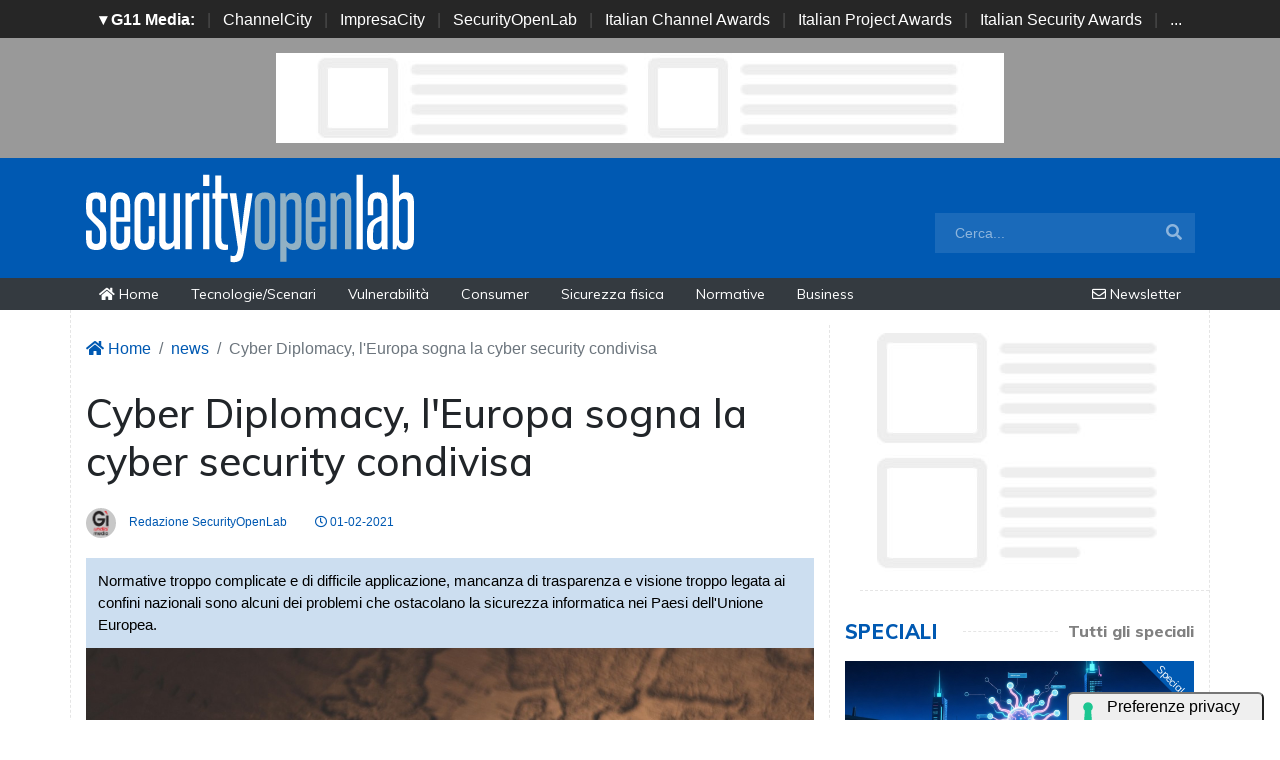

--- FILE ---
content_type: text/html; charset=UTF-8
request_url: https://www.securityopenlab.it/news/1073/cyber-diplomacy-l-europa-sogna-la-cyber-security-condivisa.html
body_size: 13662
content:
<!doctype html>
<html lang="it-IT">
<head>

    <meta charset="utf-8">
    <title>Cyber Diplomacy, l'Europa sogna la cyber security condivisa</title>
    <link rel="preload" data-rocket-preload as="image" href="https://www.securityopenlab.it/immagini/2021/02/europe-1.jpg" fetchpriority="high">
    <meta name="viewport" content="width=device-width, initial-scale=1, shrink-to-fit=no">
    <meta http-equiv="content-language" content="IT" />
    <meta name="title" content="Cyber Diplomacy, l'Europa sogna la cyber security condivisa" />
    <meta name="description" content="Normative troppo complicate e di difficile applicazione, mancanza di trasparenza e visione troppo legata ai confini nazionali sono alcuni dei problemi che ostacolano la sicurezza informatica nei Paesi dell'Unione Europea." />
    <meta name="keywords" content="securitypenlab, " />
    <meta name="language" content="it" />
   
    <meta name="robots" content="INDEX,FOLLOW" />
    <meta name="robots" content="max-snippet:-1, max-image-preview:large, max-video-preview:-1"/>
    <meta name="author" content="SecurityOpenLab">
    <meta name="image" property="og:image" content="https://www.securityopenlab.it/immagini/2021/02/europe-1.jpg">

    <link rel="image_src" href="https://www.securityopenlab.it/immagini/2021/02/europe-1.jpg" />
    <link rel="icon" href="https://www.securityopenlab.it/img/favicon.png" type="image/png" />
    <link rel="canonical" href="https://www.securityopenlab.it/news/1073/cyber-diplomacy-l-europa-sogna-la-cyber-security-condivisa.html" />
    <link rel="amphtml" href="https://www.securityopenlab.it/amp/1073/cyber-diplomacy-l-europa-sogna-la-cyber-security-condivisa.html" />
    
    <!-- facebook i -->
    <meta property="fb:app_id" content="2382146542058417">
    <meta property="og:locale" content="it_IT" />
    <meta property="og:url" content="https://www.securityopenlab.it/news/1073/cyber-diplomacy-l-europa-sogna-la-cyber-security-condivisa.html" />
    <meta property="og:type" content="Article" />
    <meta property="og:title" content="Cyber Diplomacy, l'Europa sogna la cyber security condivisa" />
    <meta property="og:description" content="Normative troppo complicate e di difficile applicazione, mancanza di trasparenza e visione troppo legata ai confini nazionali sono alcuni dei problemi che ostacolano la sicurezza informatica nei Paesi dell'Unione Europea." />
    <meta property="og:image" content="https://www.securityopenlab.it/immagini/2021/02/europe-1.jpg" />
    <meta property="og:image:secure_url" content="https://www.securityopenlab.it/immagini/2021/02/europe-1.jpg" />
    <meta property="og:image:type" content="image/jpg" />
    <meta property="og:site_name" content="securityopenlab.it"/>
    <meta property="og:image:width"" content="1280"/>
    <meta property="og:image:height" content="720"/>
    <meta property="og:locale" content="it_IT" />
    <meta property="article:publisher" content="https://www.facebook.com/SecurityOpenLab/" />
        <!-- facebook f -->

    <!-- twitter i -->
    <meta name="twitter:card" content="summary_large_image" />
    <meta name="twitter:description" content="Normative troppo complicate e di difficile applicazione, mancanza di trasparenza e visione troppo legata ai confini nazionali sono alcuni dei problemi che ostacolano la sicurezza informatica nei Paesi dell'Unione Europea." />
    <meta name="twitter:title" content="Cyber Diplomacy, l'Europa sogna la cyber security condivisa" />
    <meta name="twitter:image" content="https://www.securityopenlab.it/immagini/2021/02/europe-1.jpg" />
    <!-- twitter f -->
    
    <!-- dlvr tag -->
    <meta property="article:tag" content="Kaspersky" />
<meta property="article:tag" content="cybersecurity" />
<meta property="article:tag" content="CyberResilience" />
<meta property="article:tag" content="cybercrime" />
    <!-- dlvr tag -->

    
		<!-- cookie -->
			<script type="text/javascript" src="//embeds.iubenda.com/widgets/a00b60dd-6db6-11ee-8bfc-5ad8d8c564c0.js"></script>
		<!-- cookie -->
    
    <link rel="stylesheet" href="https://www.securityopenlab.it/script/bootstrap/css/bootstrap.min.css">
    <script src="https://www.securityopenlab.it/script/jquery-3.4.1.min.js"></script>
    <script src="https://www.securityopenlab.it/script/popper.min.js"></script>
    <script src="https://www.securityopenlab.it/script/bootstrap/js/bootstrap.min.js"></script>
    <link rel="stylesheet" href="https://www.securityopenlab.it/script/responsive.css">

    <link rel="stylesheet" href="https://www.securityopenlab.it/script/fontawesome-free-5.12.1-web/css/all.css">

    <link href="https://fonts.googleapis.com/css?family=Muli:300,400,500,600,700,800,900&display=swap" rel="stylesheet">

    <link rel="stylesheet" href="https://www.securityopenlab.it/script/style1.css" />
    <link rel="stylesheet" href="https://www.securityopenlab.it/script/style4.css" />
    <link rel="stylesheet" href="https://www.securityopenlab.it/script/style2025.css" />

    


			<!-- Global site tag (gtag.js) - Google Analytics -->
			<script async src="https://www.googletagmanager.com/gtag/js?id=G-LS982XR9JP"></script>
			<script>
			window.dataLayer = window.dataLayer || [];
			function gtag(){dataLayer.push(arguments);}
			gtag('js', new Date());

			gtag('config', 'G-LS982XR9JP');
			</script>
						



			<script async src="https://pagead2.googlesyndication.com/pagead/js/adsbygoogle.js?client=ca-pub-4939405872491402" crossorigin="anonymous"></script>


    
    

    <script async src="https://securepubads.g.doubleclick.net/tag/js/gpt.js"></script>
    <script>
    window.googletag = window.googletag || {cmd: []};
    googletag.cmd.push(function() {
        googletag.defineSlot('/4143769/securityopenlab-300x250-A', [300, 250], 'div-gpt-ad-1697547680367-0').addService(googletag.pubads());
        googletag.defineSlot('/4143769/securityopenlab-300x250-B', [300, 250], 'div-gpt-ad-1697547680367-1').addService(googletag.pubads());
        googletag.defineSlot('/4143769/securityopenlab-300x250-C', [300, 250], 'div-gpt-ad-1697547680367-2').addService(googletag.pubads());
        googletag.defineSlot('/4143769/securityopenlab-300x250-D', [300, 250], 'div-gpt-ad-1697547680367-3').addService(googletag.pubads());
        googletag.defineSlot('/4143769/securityopenlab-728x90', [728, 90], 'div-gpt-ad-1697547680367-4').addService(googletag.pubads());
        googletag.defineSlot('/4143769/securityopenlab-728x90-A', [728, 90], 'div-gpt-ad-1697547680367-5').addService(googletag.pubads());
        googletag.defineSlot('/4143769/securityopenlab-728x90-B', [728, 90], 'div-gpt-ad-1697547680367-6').addService(googletag.pubads());
        googletag.defineSlot('/4143769/securityopenlab-728x90-C', [728, 90], 'div-gpt-ad-1697547680367-7').addService(googletag.pubads());
        googletag.defineSlot('/4143769/securityopenlab-sfondo', [1, 1], 'div-gpt-ad-1697547680367-8').addService(googletag.pubads());
       
        /*googletag.pubads().enableSingleRequest();*/
        googletag.pubads().collapseEmptyDivs();
        googletag.enableServices();
    });
    </script>


    
    <script type="application/ld+json">
    {
      "@context" : "https://schema.org",
      "@type" : "WebSite",
      "name" : "SecurityOpenLab",
      "alternateName" : "SOL",
      "url" : "https://www.securityopenlab.it/"
    }
    </script>

</head>


<body>






















                    <div id='div-gpt-ad-1697547680367-8' style="height: 1px;">>
                    <script>
                        googletag.cmd.push(function() { googletag.display('div-gpt-ad-1697547680367-8'); });
                    </script>
                    </div>


            







        <!-- network -->
        <style>
            .g11networks { background-color: #262626; color: #4c4c4c; padding-top: 8px; padding-bottom: 8px; height: 38px;  overflow: hidden; }
            .g11networks .breadcrumb, .g11networks .list-group-item, .g11networks .collapse { background-color: #262626; }
            .g11networks .list-group-item { border:  1px solid rgba(255,255,255,.125); border-width: 0 0 1px; }
            .g11networks .container a { color: white; padding: 0 8px 0 8px; text-decoration: none; }
            .g11networks .container a:hover { background-color: rgba(255,255,255,0.2);}
            .g11networks-container .list-group a { color: #262626; text-decoration: none;}
        </style>

        
        <div class="g11networks">
            <div class="container text-center">
                            <a data-toggle="collapse" href="#collapseg11networks"><strong>	&#9662; G11 Media:</strong></a> | 
                            <a target="_Blank" href="https://www.channelcity.it">ChannelCity</a> | 
                            <a target="_Blank" href="https://www.impresacity.it">ImpresaCity</a> | 
                            <a target="_Blank" href="https://www.securityopenlab.it">SecurityOpenLab</a> | 
                            <a target="_Blank" href="https://www.italianchannelawards.it">Italian Channel Awards</a> | 
                            <a target="_Blank" href="https://www.italianprojectawards.it">Italian Project Awards</a> | 
                            <a target="_Blank" href="https://www.italiansecurityawards.it">Italian Security Awards</a> | 
                            <a data-toggle="collapse" href="#collapseg11networks">...
            </div>
        </div>



            <div class="container g11networks-container">

                    <div class="collapse" id="collapseg11networks">
                        <div class="row">
                            <div class="col-md-4">
                                <ul class="list-group list-group-flush">
                                    <li class="list-group-item"><a target="_Blank" href="https://www.g11media.it"><strong>G11 Media</strong></a></li>
                                    <li class="list-group-item"><a target="_Blank" href="https://www.agendaict.it"><strong>AgendaICT</strong></a></li>
                                    <li class="list-group-item"><a target="_Blank" href="https://www.bitcity.it"><strong>BitCity</strong></a></li>
                                    <li class="list-group-item"><a target="_Blank" href="https://www.channelcity.it"><strong>ChannelCity</strong></a></li>
                                    
                                </ul>
                            </div>   
                            <div class="col-md-4">
                                <ul class="list-group list-group-flush">
                                    <li class="list-group-item"><a target="_Blank" href="https://www.securityopenlab.it"><strong>SecurityOpenLab</strong></a></li>
                                    <li class="list-group-item"><a target="_Blank" href="https://www.greencity.it"><strong>GreenCity</strong></a></li>
                                    <li class="list-group-item"><a target="_Blank" href="https://www.impresacity.it"><strong>ImpresaCity</strong></a></li>
                                    <li class="list-group-item"><a target="_Blank" href="https://www.impresagreen.it"><strong>ImpresaGreen</strong></a></li>
                                </ul>
                            </div>                    
                            <div class="col-md-4">
                                <ul class="list-group list-group-flush">
                                    <li class="list-group-item"><a target="_Blank" href="https://www.innovationopenlab.com"><strong>InnovationOpenLab</strong></a></li>
                                    <li class="list-group-item"><a target="_Blank" href="https://www.innovationcity.it"><strong>InnovationCity</strong></a></li>
                                    <li class="list-group-item"><a target="_Blank" href="https://www.italianchannelawards.it"><strong>Italian Channel Awards</strong></a></li>
                                    <li class="list-group-item"><a target="_Blank" href="https://www.italianprojectawards.it"><strong>Italian Project Awards</strong></a></li>
                                    <li class="list-group-item"><a target="_Blank" href="https://www.italiansecurityawards.it"><strong>Italian Security Awards</strong></a></li>
                                </ul>
                            </div>                    
                        </div>
                    </div>


            </div>

        <!-- network -->













<!--- pagina i -->
<div class="pagina" id="pagina">



    <!-- ADV apertura i -->   
    <div class="bg-apertura-adv">
        <div class="container">
            <div class="row">
                <div class="col-12">
                    <div class="adv-728x90">
                        
         
                    <div id='div-gpt-ad-1697547680367-4'>
                    <script>
                        googletag.cmd.push(function() { googletag.display('div-gpt-ad-1697547680367-4'); });
                    </script>
                    </div>


                                </div>
                </div>
            </div>
        </div>
    </div>
    <!-- ADV apertura f -->





    <!-- menu superiore i -->

    <nav class="navbar navbar-expand-lg navbar-light menu-superiore">
        <div class="container">

            <div class="logo-up"><a href="https://www.securityopenlab.it/" title="SecurityOpenLab"><img class="logo-img" src="https://www.securityopenlab.it/img/logo-securityopenlab-bianco.svg" alt="SecurityOpenLab"></a></div>

            <button class="navbar-toggler" type="button" data-toggle="collapse" data-target="#navbarSupportedContent"
                aria-controls="navbarSupportedContent" aria-expanded="false" aria-label="Toggle navigation">
                <span class="navbar-toggler-icon"></span>
            </button>

            <div class="collapse navbar-collapse" id="navbarSupportedContent">
                <ul class="navbar-nav mr-auto">
                    <li class="nav-item d-block d-sm-none">
                        <a class="nav-link" href="https://www.securityopenlab.it/"><i class="fas fa-home"></i> Home <span class="sr-only">(current)</span></a>
                    </li>
                    <li class="nav-item d-block d-sm-none">  
                        <a class="nav-link" href="https://www.securityopenlab.it/categoria/tecnologie-scenari">Tecnologie/Scenari</a>
                    </li>
                    <li class="nav-item d-block d-sm-none">  
                        <a class="nav-link" href="https://www.securityopenlab.it/categoria/vulnerabilita">Vulnerabilità</a>
                    </li>
                    <li class="nav-item d-block d-sm-none">  
                        <a class="nav-link" href="https://www.securityopenlab.it/categoria/consumer">Consumer</a>
                    </li>
                    <li class="nav-item d-block d-sm-none">  
                        <a class="nav-link" href="https://www.securityopenlab.it/categoria/sicurezza-fisica">Sicurezza fisica</a>
                    </li>
                    <li class="nav-item d-block d-sm-none">  
                        <a class="nav-link" href="https://www.securityopenlab.it/categoria/normative">Normative</a>
                    </li>
                    <li class="nav-item d-block d-sm-none">  
                        <a class="nav-link" href="https://www.securityopenlab.it/categoria/business">Business</a>
                    </li>
                </ul>

                <form class="form-inline my-2 my-lg-0 menu-cerca"  action="https://www.securityopenlab.it/cerca" method="get" enctype="application/x-www-form-urlencoded" accept-charset="UTF-8">
                    <input id="s" name="s" class="form-control mr-sm-2" type="search" placeholder="Cerca..." aria-label="Search">
                    <button class="btn my-2 my-sm-0" type="submit"><i class="fa fa-search"></i></button>
                </form>

            </div>

        </div>
    </nav>







    <nav class="navbar navbar-expand-lg navbar-light menu-superiore-m">
        <div class="container">
            <div class="sinistra d-none d-sm-block">
                <a class="nav-link" href="https://www.securityopenlab.it/"><i class="fas fa-home"></i> Home</a>
                <a class="nav-link" href="https://www.securityopenlab.it/categoria/tecnologie-scenari">Tecnologie/Scenari</a>
                <a class="nav-link" href="https://www.securityopenlab.it/categoria/vulnerabilita">Vulnerabilità</a>
                <a class="nav-link" href="https://www.securityopenlab.it/categoria/consumer">Consumer</a>
                <a class="nav-link" href="https://www.securityopenlab.it/categoria/sicurezza-fisica">Sicurezza fisica</a>
                <a class="nav-link" href="https://www.securityopenlab.it/categoria/normative">Normative</a>
                <a class="nav-link" href="https://www.securityopenlab.it/categoria/business">Business</a>
            </div>
            <div class="destra">

                    <a class="nav-link" target="_Blank" href="https://bitcity.emailsp.com/frontend/forms/Subscription.aspx?idList=9&idForm=136&guid=775E7F42-5D49-41D1-8EDF-2E7A72A70B14" title="Iscriviti alla newsltter di SecurityOpenLab per rimanere sempre aggiornato"><i class="far fa-envelope"></i> Newsletter</a>
            </div>
        </div>
    </nav>
    <!-- menu superiore i -->




    









    

    













 

<!-- pagina lettura i -->


    <div class="container container-bianco">
        <div class="row sopra-15">

            <!--- colonna sinistra i -->
            <div class="col-lg-8 divisione-destra">



                <nav aria-label="breadcrumb">
                    <ol class="breadcrumb">
                        <li class="breadcrumb-item"><a href="https://www.securityopenlab.it/"><i class="fas fa-home"></i> Home</a></li>
                        <li class="breadcrumb-item"><a href="https://www.securityopenlab.it/archivio/news">news</a></li>
                        <li class="breadcrumb-item active" aria-current="page">Cyber Diplomacy, l'Europa sogna la cyber security condivisa</li>
                    </ol>
                </nav>


                



                
                

        <!--  dati strutturati i ----------------------------------------------------------------------------------->

          <script type="application/ld+json">
            {
              "@context": "http://schema.org",
              "@type": "Article",
              "mainEntityOfPage": {
                "@type": "WebPage",
                "@id": "https://www.securityopenlab.it/news/1073/cyber-diplomacy-l-europa-sogna-la-cyber-security-condivisa.html"
              },
              "headline": "Cyber Diplomacy, l'Europa sogna la cyber security condivisa",
              "image": {
                "@type": "ImageObject",
                "url": "https://www.securityopenlab.it/immagini/2021/02/europe-1.jpg",
                "width": 1280,
                "height": 720
              },
              "datePublished": "2021-02-01 12:49:00",
              "dateModified": "2021-02-01 12:58:59",
              "author": {
                "@type": "Person",
                "name": "Redazione SecurityOpenLab"
              },
               "publisher": {
                "@type": "Organization",
                "name": "G11 Media S.r.l.",
                "url": "https://www.g11media.it",
                "logo": {
                  "@type": "ImageObject",
                  "url": "https://www.g11media.it/img2015/g11media.png",
                  "width": 300,
                  "height": 300
                }
              },
              "description": "Normative troppo complicate e di difficile applicazione, mancanza di trasparenza e visione troppo legata ai confini nazionali sono alcuni dei problemi che ostacolano la sicurezza informatica nei Paesi dell'Unione Europea.",
              "articleBody": "Nel secondo community talk dell'anno firmato Kaspersky è andata in scena la Cyber Diplomacy. Diplomazia e sicurezza informatica sono da sempre un binomio male assortito. Da una parte c'è la burocrazia, che è lenta a muoversi e che cambia, anche profondamente, da un Paese all'altro. Dall'altra c'è il cyber crime, che non conosce confini, che è versatile e veloce nell'attuare i cambiamenti necessari per essere sempre micidiale. Due mondi che apparentemente non hanno nulla in comune. Ma che sono obbligati a trovare un punto d'incontro, se si vuole ostacolare la criminalità online e difendere in maniera efficace imprese e istituzioni.  L'esigenza di una cyber diplomacy condivisa è emersa prepotentemente nell'ultimo anno. La pandemia ha messo in luce le vulnerabilità informatiche a ogni livello. E ha dimostrato l'inefficacia delle misure difensive di organizzazioni pubbliche e private. Mettere tutti d'accordo è la vera sfida Nonostante l'esigenza di rafforzare le difese sia un argomento condiviso, trovare un'intesa allargata fra i 27 dell'UE è tutt'altro che semplice. Per comprenderlo basta un esempio espresso dall'Ambasciatrice Nadine Olivieri Lozano, Head of Division of Security Policy, Federal Department of Foreign Affairs della Svizzera. Quando si sono trovati a discutere sul come mettere in sicurezza le infrastrutture critiche, i Paesi divergevano sulla definizione stessa di infrastrutture critiche. E una definizione comune non c'è ancora.  Ambasciatrice Nadine Olivieri Lozano, Head of Division of Security Policy, Federal Department of Foreign Affairs della SvizzeraQualcuno potrebbe proporre di affacciarsi semplicemente alla finestra per scoprire che la sanità in questo momento è un'infrastruttura critica. Così come le scuole, i trasporti, eccetera. Ma non è così semplice. Ogni Paese europeo ha una sua visione delle infrastrutture critiche e di come devono essere tutelate. Semplificare la normativa è il primo passo A questo si aggiunge un altro problema annoso, portato all'attenzione da Neil Walsh, Chief of Cybercrime, Anti-Money Laundering and Counter Financing of Terrorism Department, UN Office od Drugs and Crime (UNODC). Le norme che regolano la cyber security sono spesso difficili da comprendere, e i requisiti che impongono sono difficili da implementare. Tanto che molti passano oltre senza avere capito che cosa avrebbero dovuto o potuto fare per migliorare la security posture. È per questo, secondo Walsh, che spesso non facciamo quello che potremmo. A questo ostacolo per dire il vero la soluzione sarebbe piuttosto semplice: semplificare. Fare sì che le regole da seguire siano poche e chiare, così che tutti possano comprenderle e applicarle. Il condizionale tuttavia è d'obbligo, perché per ottenere un risultato che sulla carta sembra semplice occorrerebbe un cross government per la cyber security che tenga le fila del cyber spionaggio e delle cyber minacce. È su questo punto che spesso si finisce per sventolare bandiera bianca. Qui non basta la buona volontà, e spesso non è sufficiente nemmeno la competenza. Un tempo le capacità offensive erano in mano a pochissimi Stati. Ora sono su larga scala e in possesso di molti Stati. Capire chi ha scatenato un attacco e con quale obiettivo è spesso impossibile. Confini geografici, un problema solo politico Impossibile perché tendiamo a dimenticarci che il cyber crime se ne infischia dei confini geografici. I Paesi invece ne tengono in gran conto, con il risultato che l'expertise non è condivisa e non ci sono ovunque le competenze necessarie per gestire gli attacchi. Si torna quindi al punto di partenza, ossia alla necessità di costruire un organo cross government che possa comprendere, prevenire e analizzare le minacce informatiche che possono riguardare ogni stato dell'Unione Europea, tracciando i necessari collegamenti fra i singoli Stati per coordinare le risposte. Come sottolinea Olivieri Lozano,  non ci possono essere best practice, ci sono buone pratiche. Una buona pratica per tutti gli Stati sarebbe la creazione di un flusso di informazioni condiviso sugli ICT threats e la creazione di un collegamento fra Governi e addetti della sicurezza . E dato che nel cyber crime i confini non esistono,  è necessario individuare i servizi condivisi e tracciare le supply chain fra più Paesi. Con difficoltà stiamo implementando alcune norme e stiamo iniziando a definire le infrastrutture critiche e le procedure da seguire. Servono delle linee guida che indichino a tutti gli Stati che cosa fare e a chi rivolgersi in caso di attacchi, oltre a un supporto per implementare le norme comuni . Le aziende di cyber security possono contribuire? La risposta è affermativa, come sostiene Ivan Kwiatowsky, Senior Security Researcher ad Analysis Team (GReAT) di Kaspersky: i ricercatori di cyber security devono essere compliant con le normative in ogni fase del loro lavoro. Lavoro che dev'essere condotto all'insegna della trasparenza e della collaborazione. Quello che Kwiatowsky rileva al momento è un pericoloso gap fra policy e realtà. Occorre specificità nel linguaggio, semplificazione delle normative in modo che possano essere comprese e implementate. In questo momento il problema è proprio l'implementazione. Aziende e istituzioni stanno adottando una serie di soluzioni adeguate. È un buon passo nella giusta direzione, ma serve di più. Le linee guida sono lasche, soprattutto non sono chiare le conseguenze degli attacchi, che pertanto vengono sottovalutati.  Il fatto che ci sia una collaborazione è testimoniato da enti come Europol, che funziona. Manca però l'intesa fra Stati, come denuncia Nadine Olivieri Lozano:  Sulle linee guida sono tutti d'accordo, quando si va nel dettaglio le visioni divergono. La collaborazione c'è, ma spesso è una questione politica trovare la via di mediazione . E nel frattempo si naviga a vista, senza strategie di cyber security aggiornate, con palesi ritardi nella messa in sicurezza delle infrastrutture, mancanza di risorse, di capacità, e in ultimo di implementazione."
            }
            </script>

        <!--  dati strutturati f ----------------------------------------------------------------------------------->




                

                


                <h1 class="post-titolo"> Cyber Diplomacy, l'Europa sogna la cyber security condivisa </h1>





                <ul class="post-meta">
                    <li class="post-author">
                        <a href="#" title="Redazione SecurityOpenLab"><img class="immagine-autore rounded-circle" alt="Redazione SecurityOpenLab" src="https://www.securityopenlab.it/img/autori/redazione.jpg" > Redazione SecurityOpenLab </a>
                    </li>
                    <li><a href="#"><i class="far fa-clock"></i> 01-02-2021 </a></li>

                    <li class="social-share">
                                            </li>
                </ul>


                                
                    <p class="post-occhiello"> Normative troppo complicate e di difficile applicazione, mancanza di trasparenza e visione troppo legata ai confini nazionali sono alcuni dei problemi che ostacolano la sicurezza informatica nei Paesi dell'Unione Europea. </p>

                          
                        <div class="post-immagine">
                            <img class="immagine-sfondo" src="https://www.securityopenlab.it/immagini/2021/02/europe-1.jpg" alt="Cyber Diplomacy, l'Europa sogna la cyber security condivisa" loading="lazy">
                            <div class="post-immagine-cat">
                                                                <a title="Business" href="https://www.securityopenlab.it/categoria/business" class="post-cat">Business</a>
                                                                <a title="Tecnologie/Scenari" href="https://www.securityopenlab.it/categoria/tecnologie-scenari" class="post-cat">Tecnologie/Scenari</a>
                                                            </div>
                        </div>


                                



                

                


                
                                


                


                <!-- riga social i -->           
                <div class="riga-social">
                    <div class="social">
                        <div class="item"><a target="_Blank" href="https://www.facebook.com/sharer.php?u=https://www.securityopenlab.it/news/1073/cyber-diplomacy-l-europa-sogna-la-cyber-security-condivisa.html"><img alt="Facebook" src="/img/social/facebook.svg"></a></div>
                        <div class="item"><a target="_Blank" href="https://www.linkedin.com/shareArticle?mini=true&url=https://www.securityopenlab.it/news/1073/cyber-diplomacy-l-europa-sogna-la-cyber-security-condivisa.html&title=Cyber Diplomacy, l'Europa sogna la cyber security condivisa"><img alt="Linkedin" src="/img/social/linkedin.svg"></a></div>
                        <div class="item"><a target="_Blank" href="https://twitter.com/intent/tweet?text=Cyber Diplomacy, l'Europa sogna la cyber security condivisa&url=https://www.securityopenlab.it/news/1073/cyber-diplomacy-l-europa-sogna-la-cyber-security-condivisa.html"><img alt="Twitter" src="/img/social/twitter.svg"></a></div>
                    </div>
                </div>
                <!-- riga social f -->




               

                <div class="post-testo">
                    Nel secondo community talk dell'anno firmato Kaspersky è andata in scena la <strong>Cyber Diplomacy</strong>. Diplomazia e sicurezza informatica sono da sempre un binomio male assortito. Da una parte c'è la burocrazia, che è lenta a muoversi e che cambia, anche profondamente, da un Paese all'altro. Dall'altra c'è il cyber crime, che non conosce confini, che <a target="_Blank" href="https://www.securityopenlab.it/news/85/messaggi-dal-cybertech-europe-2019-come-cambia-la-cyber-security.html">è versatile e veloce nell'attuare i cambiamenti</a> necessari per essere sempre micidiale. <br /><br />Due mondi che apparentemente non hanno nulla in comune. Ma che sono <strong>obbligati a trovare un punto d'incontro</strong>, se si vuole ostacolare la criminalità online e difendere in maniera efficace imprese e istituzioni.  L'esigenza di una cyber diplomacy condivisa è emersa prepotentemente nell'ultimo anno. La pandemia ha messo in luce le vulnerabilità informatiche a ogni livello. E ha dimostrato l'<a target="_Blank" href="https://www.securityopenlab.it/news/993/ema-sotto-attacco-rubati-documenti-sul-vaccino-pfizer-biontech.html">inefficacia delle misure difensive di organizzazioni pubbliche</a> e private. <br />
<h2>Mettere tutti d'accordo è la vera sfida</h2>
Nonostante l'esigenza di rafforzare le difese sia un argomento condiviso, trovare un'intesa allargata fra i 27 dell'UE è tutt'altro che semplice. Per comprenderlo basta un esempio espresso dall'Ambasciatrice Nadine Olivieri Lozano, Head of Division of Security Policy, Federal Department of Foreign Affairs della Svizzera. Quando si sono trovati a discutere sul come mettere in sicurezza le infrastrutture critiche, <strong>i Paesi divergevano sulla definizione stessa di infrastrutture critiche</strong>. E una definizione comune non c'è ancora.  <br /><span class="all-centro"><img src="https://www.securityopenlab.it/immagini/2021/02/ambassador-copia-1.jpg" alt="ambassador   copia" title="ambassador   copia" /><span class="dida">Ambasciatrice Nadine Olivieri Lozano, Head of Division of Security Policy, Federal Department of Foreign Affairs della Svizzera</span></span>Qualcuno potrebbe proporre di affacciarsi semplicemente alla finestra per scoprire che <a target="_Blank" href="https://www.securityopenlab.it/news/842/covid-19-la-sanita-deve-migliorare-la-cyber-security.html">la sanità in questo momento è un'infrastruttura critica</a>. Così come le scuole, i trasporti, eccetera. Ma non è così semplice. Ogni Paese europeo ha <a target="_Blank" href="https://www.securityopenlab.it/speciali/2020/sicurezza-delle-infrastrutture-critiche-nel-21mo-secolo/">una sua visione delle infrastrutture critiche</a> e di come devono essere tutelate. <br />
<h2>Semplificare la normativa è il primo passo</h2>
A questo si aggiunge un altro problema annoso, portato all'attenzione da Neil Walsh, Chief of Cybercrime, Anti-Money Laundering and Counter Financing of Terrorism Department, UN Office od Drugs and Crime (UNODC). <strong>Le norme che regolano la cyber security sono spesso difficili da comprendere</strong>, e i requisiti che impongono sono difficili da implementare. Tanto che molti passano oltre senza avere capito che cosa avrebbero dovuto o potuto fare per migliorare la security posture. <br /><br />È per questo, secondo Walsh, che spesso <strong>non facciamo quello che potremmo</strong>. A questo ostacolo per dire il vero la soluzione sarebbe piuttosto semplice: <strong>semplificare</strong>. Fare sì che le regole da seguire siano poche e chiare, così che tutti possano comprenderle e applicarle. Il condizionale tuttavia è d'obbligo, perché per ottenere un risultato che sulla carta sembra semplice occorrerebbe un <strong>cross government per la cyber security</strong> che tenga le fila del cyber spionaggio e delle cyber minacce. <br /><br />È su questo punto che spesso si finisce per sventolare bandiera bianca. Qui non basta la buona volontà, e spesso non è sufficiente nemmeno la competenza. Un tempo le capacità offensive erano in mano a pochissimi Stati. Ora sono su larga scala e in possesso di molti Stati. Capire chi ha scatenato un attacco e con quale obiettivo è spesso impossibile. <br /><span class="all-centro"><img src="https://www.securityopenlab.it/immagini/2021/02/4-copia-1.jpg" alt="4   copia" title="4   copia" /></span>
<h2>Confini geografici, un problema solo politico</h2>
Impossibile perché tendiamo a dimenticarci che <strong>il cyber crime se ne infischia dei confini geografici</strong>. I Paesi invece ne tengono in gran conto, con il risultato che l'expertise non è condivisa e non ci sono ovunque le competenze necessarie per gestire gli attacchi. Si torna quindi al punto di partenza, ossia alla necessità di costruire un organo cross government che possa comprendere, prevenire e analizzare le minacce informatiche che possono riguardare ogni stato dell'Unione Europea, tracciando i necessari collegamenti fra i singoli Stati per coordinare le risposte. <br /><br />Come sottolinea Olivieri Lozano, "<em>non ci possono essere best practice, ci sono buone pratiche. Una buona pratica per tutti gli Stati sarebbe la creazione di un flusso di informazioni condiviso sugli ICT threats e la creazione di un collegamento fra Governi e addetti della sicurezza</em>". <br /><br />E dato che nel cyber crime i confini non esistono, "<em>è necessario individuare i servizi condivisi e tracciare le <a target="_Blank" href="https://www.securityopenlab.it/news/1021/sunburst-perche-l-attacco-via-solarwinds-e-uno-spartiacque.html">supply chain fra più Paesi</a>. Con difficoltà stiamo implementando alcune norme e stiamo iniziando a definire le infrastrutture critiche e le procedure da seguire. Servono delle linee guida che indichino a tutti gli Stati che cosa fare e a chi rivolgersi in caso di attacchi, oltre a un supporto per implementare le norme comuni</em>". <br /><br />Le aziende di cyber security possono contribuire? La risposta è affermativa, come sostiene Ivan Kwiatowsky, Senior Security Researcher ad Analysis Team (GReAT) di Kaspersky: i ricercatori di cyber security devono essere compliant con le normative in ogni fase del loro lavoro. Lavoro che dev'essere condotto all'insegna <strong>della trasparenza e della collaborazione</strong>. <br /><span class="all-centro"><img src="https://www.securityopenlab.it/immagini/2021/02/5-copia-1.jpg" alt="5   copia" title="5   copia" /></span>Quello che Kwiatowsky rileva al momento è un <strong>pericoloso gap fra policy e realtà</strong>. Occorre specificità nel linguaggio, semplificazione delle normative in modo che possano essere comprese e implementate. In questo momento il problema è proprio l'implementazione. Aziende e istituzioni stanno adottando una serie di soluzioni adeguate. È un buon passo nella giusta direzione, ma serve di più. Le linee guida sono lasche, soprattutto <strong>non sono chiare le conseguenze degli attacchi</strong>, che pertanto vengono sottovalutati.  <br /><br />Il fatto che ci sia una collaborazione è testimoniato da enti <a target="_Blank" href="https://www.securityopenlab.it/news/1065/malware-emotet-neutralizzato-da-europol-e-eurojust.html">come Europol, che funziona</a>. Manca però l'intesa fra Stati, come denuncia Nadine Olivieri Lozano: "<em>Sulle linee guida sono tutti d'accordo, quando si va nel dettaglio le visioni divergono. La collaborazione c'è, ma <strong>spesso è una questione politica trovare la via di mediazione</strong></em><strong>"</strong>. E nel frattempo si naviga a vista, senza strategie di cyber security aggiornate, con palesi ritardi nella messa in sicurezza delle infrastrutture, mancanza di risorse, di capacità, e in ultimo di implementazione.                </div>


                
                
                





                
                
                





                                <!-- elenco TAG i -->
                <div class="post-tag">
                    <div class="tag-lista">
                        <span>Tags: </span>
                        
                                                        <a title="cyber security" href="https://www.securityopenlab.it/tag/cyber-security">cyber security</a>
                                                        <a title="kaspersky" href="https://www.securityopenlab.it/tag/kaspersky">kaspersky</a>
                                            </div>
                </div>
                <!-- elenco TAG f -->
                
















                



                <div class="badge-newsletter pt-3">
                    <center><span>Se questo articolo ti è piaciuto e vuoi rimanere sempre informato</span></center>
                        <div class="alert alert-light text-center align-middle">
                                <svg xmlns="http://www.w3.org/2000/svg" width="32" height="32" fill="currentColor" class="bi bi-envelope-paper-heart" viewBox="0 0 16 16">
                                    <path fill-rule="evenodd" d="M2 2a2 2 0 0 1 2-2h8a2 2 0 0 1 2 2v1.133l.941.502A2 2 0 0 1 16 5.4V14a2 2 0 0 1-2 2H2a2 2 0 0 1-2-2V5.4a2 2 0 0 1 1.059-1.765L2 3.133zm0 2.267-.47.25A1 1 0 0 0 1 5.4v.817l1 .6zm1 3.15 3.75 2.25L8 8.917l1.25.75L13 7.417V2a1 1 0 0 0-1-1H4a1 1 0 0 0-1 1zm11-.6 1-.6V5.4a1 1 0 0 0-.53-.882L14 4.267zM8 2.982C9.664 1.309 13.825 4.236 8 8 2.175 4.236 6.336 1.31 8 2.982m7 4.401-4.778 2.867L15 13.117zm-.035 6.88L8 10.082l-6.965 4.18A1 1 0 0 0 2 15h12a1 1 0 0 0 .965-.738ZM1 13.116l4.778-2.867L1 7.383v5.734Z"/>
                                </svg>
                                 Iscriviti alla nostra Newsletter Gratuita.
                                <a class="btn btn-light" href="https://bitcity.emailsp.com/frontend/forms/Subscription.aspx?idList=9&idForm=136&guid=775E7F42-5D49-41D1-8EDF-2E7A72A70B14" target="_Blank" data-cmp-ab="2">Iscriviti</a>
                        </div>
                </div>


                


                

                <div class="badge-google-news pt-1">
                        <div class="alert alert-light text-center align-middle">
                                <a class="" href="https://news.google.com/publications/CAAqBwgKMPLrlAsw57uqAw" target="_Blank" data-cmp-ab="2"><img class="img-fluid" alt="GoogleNews" src="https://www.securityopenlab.it/img/google-news.svg" data-cmp-info="10"></a>
                                 Rimani sempre aggiornato, seguici su Google News! 
                                <a class="btn btn-light" href="https://news.google.com/publications/CAAqBwgKMPLrlAsw57uqAw" target="_Blank" data-cmp-ab="2">Seguici</a>
                        </div>
                </div>










                












                
                <div class="adv-728x90"> 
            
       
                    <div id='div-gpt-ad-1697547680367-5'>
                    <script>
                        googletag.cmd.push(function() { googletag.display('div-gpt-ad-1697547680367-5'); });
                    </script>
                    </div>

             </div>





                

                

                        <!-- notizie correlate i -->


                                    <h2 class="block-title sopra-15">
                                        <span class="titolo"> Notizie correlate</span>
                                        <span class="bar"></span>

                                    </h2>


                               
                                    
                               
                                    
                                    
                                   


                                    <div class="row">
                                
                                            
                                                                                        <div class="col-6 col-md-3">

                                                <div class="post-singole">

                                                    <div class="immagine-sfondo immagine-tb border" style="height: 120px;">
                                                        <a href="https://www.securityopenlab.it/news/2736/pmi-nel-mirino-dei-criminali-informatici-serve-maggiore-protezione.html" title="PMI nel mirino dei criminali informatici, serve maggiore protezione " class="simple">
                                                            <img src="https://www.securityopenlab.it/immagini/2023/07/04/sl-abstract-office-document-1200x600.jpg" loading="lazy" alt="PMI nel mirino dei criminali informatici, serve maggiore protezione ">
                                                        </a>
                                                    </div>

                                                    <div class="post-testi">
                                                        <h1 class="titolo"><b>2</b> -  <a href="https://www.securityopenlab.it/news/2736/pmi-nel-mirino-dei-criminali-informatici-serve-maggiore-protezione.html" title="PMI nel mirino dei criminali informatici, serve maggiore protezione ">PMI nel mirino dei criminali informatici, serve maggiore protezione </a></h1>
                                                    </div>

                                                </div>

                                            </div>
                                                                                        <div class="col-6 col-md-3">

                                                <div class="post-singole">

                                                    <div class="immagine-sfondo immagine-tb border" style="height: 120px;">
                                                        <a href="https://www.securityopenlab.it/news/2501/chatgpt-e-cybersecurity-pro-e-contro.html" title="ChatGPT e cybersecurity: pro e contro" class="simple">
                                                            <img src="https://www.securityopenlab.it/immagini/2023/01/30/kaspersky-chatgpt.jpg" loading="lazy" alt="ChatGPT e cybersecurity: pro e contro">
                                                        </a>
                                                    </div>

                                                    <div class="post-testi">
                                                        <h1 class="titolo"><b>2</b> -  <a href="https://www.securityopenlab.it/news/2501/chatgpt-e-cybersecurity-pro-e-contro.html" title="ChatGPT e cybersecurity: pro e contro">ChatGPT e cybersecurity: pro e contro</a></h1>
                                                    </div>

                                                </div>

                                            </div>
                                                                                        <div class="col-6 col-md-3">

                                                <div class="post-singole">

                                                    <div class="immagine-sfondo immagine-tb border" style="height: 120px;">
                                                        <a href="https://www.securityopenlab.it/news/2030/industrie-europee-e-cybersecurity-un-rapporto-conflittuale.html" title="Industrie europee e cybersecurity: un rapporto conflittuale" class="simple">
                                                            <img src="https://www.securityopenlab.it/immagini/2022/04/20/ot-ics-3.jpg" loading="lazy" alt="Industrie europee e cybersecurity: un rapporto conflittuale">
                                                        </a>
                                                    </div>

                                                    <div class="post-testi">
                                                        <h1 class="titolo"><b>2</b> -  <a href="https://www.securityopenlab.it/news/2030/industrie-europee-e-cybersecurity-un-rapporto-conflittuale.html" title="Industrie europee e cybersecurity: un rapporto conflittuale">Industrie europee e cybersecurity: un rapporto conflittuale</a></h1>
                                                    </div>

                                                </div>

                                            </div>
                                                                                        <div class="col-6 col-md-3">

                                                <div class="post-singole">

                                                    <div class="immagine-sfondo immagine-tb border" style="height: 120px;">
                                                        <a href="https://www.securityopenlab.it/news/1667/threat-intelligence-e-il-servizio-piu-richiesto-dagli-msp.html" title="Threat intelligence è il servizio più richiesto dagli MSP" class="simple">
                                                            <img src="https://www.securityopenlab.it/immagini/2021/07/blur-codes-coding-577585-1.jpg" loading="lazy" alt="Threat intelligence è il servizio più richiesto dagli MSP">
                                                        </a>
                                                    </div>

                                                    <div class="post-testi">
                                                        <h1 class="titolo"><b>2</b> -  <a href="https://www.securityopenlab.it/news/1667/threat-intelligence-e-il-servizio-piu-richiesto-dagli-msp.html" title="Threat intelligence è il servizio più richiesto dagli MSP">Threat intelligence è il servizio più richiesto dagli MSP</a></h1>
                                                    </div>

                                                </div>

                                            </div>
                                                                                        <div class="col-6 col-md-3">

                                                <div class="post-singole">

                                                    <div class="immagine-sfondo immagine-tb border" style="height: 120px;">
                                                        <a href="https://www.securityopenlab.it/news/453/perche-covid-19-cambiera-l-industria-della-cyber-security.html" title="Perché COVID-19 cambierà l'industria della cyber security" class="simple">
                                                            <img src="https://www.securityopenlab.it/immagini/2020/04/coronavirus-news-1.jpg" loading="lazy" alt="Perché COVID-19 cambierà l'industria della cyber security">
                                                        </a>
                                                    </div>

                                                    <div class="post-testi">
                                                        <h1 class="titolo"><b>2</b> -  <a href="https://www.securityopenlab.it/news/453/perche-covid-19-cambiera-l-industria-della-cyber-security.html" title="Perché COVID-19 cambierà l'industria della cyber security">Perché COVID-19 cambierà l'industria della cyber security</a></h1>
                                                    </div>

                                                </div>

                                            </div>
                                                                                        <div class="col-6 col-md-3">

                                                <div class="post-singole">

                                                    <div class="immagine-sfondo immagine-tb border" style="height: 120px;">
                                                        <a href="https://www.securityopenlab.it/news/452/fase-2-il-frigorifero-in-rete-e-una-minaccia-servono-strumenti-di-intelligence.html" title="Fase 2: il frigorifero in rete è una minaccia, servono strumenti di intelligence " class="simple">
                                                            <img src="https://www.securityopenlab.it/immagini/2020/04/k-ve-office-work-iphone-communication-mobile-smart-1.jpg" loading="lazy" alt="Fase 2: il frigorifero in rete è una minaccia, servono strumenti di intelligence ">
                                                        </a>
                                                    </div>

                                                    <div class="post-testi">
                                                        <h1 class="titolo"><b>2</b> -  <a href="https://www.securityopenlab.it/news/452/fase-2-il-frigorifero-in-rete-e-una-minaccia-servono-strumenti-di-intelligence.html" title="Fase 2: il frigorifero in rete è una minaccia, servono strumenti di intelligence ">Fase 2: il frigorifero in rete è una minaccia, servono strumenti di intelligence </a></h1>
                                                    </div>

                                                </div>

                                            </div>
                                                                                        <div class="col-6 col-md-3">

                                                <div class="post-singole">

                                                    <div class="immagine-sfondo immagine-tb border" style="height: 120px;">
                                                        <a href="https://www.securityopenlab.it/news/5836/studio-kaspersky-il-40-delle-aziende-italiane-investira-in-un-soc-per-rafforzare-la-cybersecurity.html" title="Studio Kaspersky: il 40% delle aziende italiane investirà in un SOC per rafforzare la cybersecurity" class="simple">
                                                            <img src="https://www.channelcity.it/immagini/2026/01/21/soc.jpg" loading="lazy" alt="Studio Kaspersky: il 40% delle aziende italiane investirà in un SOC per rafforzare la cybersecurity">
                                                        </a>
                                                    </div>

                                                    <div class="post-testi">
                                                        <h1 class="titolo"><b>1</b> -  <a href="https://www.securityopenlab.it/news/5836/studio-kaspersky-il-40-delle-aziende-italiane-investira-in-un-soc-per-rafforzare-la-cybersecurity.html" title="Studio Kaspersky: il 40% delle aziende italiane investirà in un SOC per rafforzare la cybersecurity">Studio Kaspersky: il 40% delle aziende italiane investirà in un SOC per rafforzare la cybersecurity</a></h1>
                                                    </div>

                                                </div>

                                            </div>
                                                                                        <div class="col-6 col-md-3">

                                                <div class="post-singole">

                                                    <div class="immagine-sfondo immagine-tb border" style="height: 120px;">
                                                        <a href="https://www.securityopenlab.it/news/5817/truffa-via-email-sfrutta-openai-per-andare-a-segno.html" title="Truffa via email sfrutta OpenAI per andare a segno" class="simple">
                                                            <img src="https://www.securityopenlab.it/immagini/2023/02/08/truffa.jpg" loading="lazy" alt="Truffa via email sfrutta OpenAI per andare a segno">
                                                        </a>
                                                    </div>

                                                    <div class="post-testi">
                                                        <h1 class="titolo"><b>1</b> -  <a href="https://www.securityopenlab.it/news/5817/truffa-via-email-sfrutta-openai-per-andare-a-segno.html" title="Truffa via email sfrutta OpenAI per andare a segno">Truffa via email sfrutta OpenAI per andare a segno</a></h1>
                                                    </div>

                                                </div>

                                            </div>
                                                                                        <div class="col-6 col-md-3">

                                                <div class="post-singole">

                                                    <div class="immagine-sfondo immagine-tb border" style="height: 120px;">
                                                        <a href="https://www.securityopenlab.it/news/5800/phishing-il-lungo-viaggio-dei-dati-rubati.html" title="Phishing: il lungo viaggio dei dati rubati " class="simple">
                                                            <img src="https://www.securityopenlab.it/immagini/2026/01/16/data-after-phishing-featured-image-700x350.jpg" loading="lazy" alt="Phishing: il lungo viaggio dei dati rubati ">
                                                        </a>
                                                    </div>

                                                    <div class="post-testi">
                                                        <h1 class="titolo"><b>1</b> -  <a href="https://www.securityopenlab.it/news/5800/phishing-il-lungo-viaggio-dei-dati-rubati.html" title="Phishing: il lungo viaggio dei dati rubati ">Phishing: il lungo viaggio dei dati rubati </a></h1>
                                                    </div>

                                                </div>

                                            </div>
                                                                                        <div class="col-6 col-md-3">

                                                <div class="post-singole">

                                                    <div class="immagine-sfondo immagine-tb border" style="height: 120px;">
                                                        <a href="https://www.securityopenlab.it/news/5779/ransomware-ai-e-5g-perche-il-2026-mette-sotto-pressione-le-telco.html" title="Ransomware, AI e 5G: perché il 2026 mette sotto pressione le telco" class="simple">
                                                            <img src="https://www.securityopenlab.it/immagini/2026/01/12/screenshot-2026-01-12-121005.jpg" loading="lazy" alt="Ransomware, AI e 5G: perché il 2026 mette sotto pressione le telco">
                                                        </a>
                                                    </div>

                                                    <div class="post-testi">
                                                        <h1 class="titolo"><b>1</b> -  <a href="https://www.securityopenlab.it/news/5779/ransomware-ai-e-5g-perche-il-2026-mette-sotto-pressione-le-telco.html" title="Ransomware, AI e 5G: perché il 2026 mette sotto pressione le telco">Ransomware, AI e 5G: perché il 2026 mette sotto pressione le telco</a></h1>
                                                    </div>

                                                </div>

                                            </div>
                                                                                        <div class="col-6 col-md-3">

                                                <div class="post-singole">

                                                    <div class="immagine-sfondo immagine-tb border" style="height: 120px;">
                                                        <a href="https://www.securityopenlab.it/news/5648/cybersecurity-pmi-quando-limplementazione-fa-la-differenza.html" title="Cybersecurity PMI: quando l’implementazione fa la differenza" class="simple">
                                                            <img src="https://www.securityopenlab.it/immagini/2021/01/cyber-security-4.jpg" loading="lazy" alt="Cybersecurity PMI: quando l’implementazione fa la differenza">
                                                        </a>
                                                    </div>

                                                    <div class="post-testi">
                                                        <h1 class="titolo"><b>1</b> -  <a href="https://www.securityopenlab.it/news/5648/cybersecurity-pmi-quando-limplementazione-fa-la-differenza.html" title="Cybersecurity PMI: quando l’implementazione fa la differenza">Cybersecurity PMI: quando l’implementazione fa la differenza</a></h1>
                                                    </div>

                                                </div>

                                            </div>
                                                                                        <div class="col-6 col-md-3">

                                                <div class="post-singole">

                                                    <div class="immagine-sfondo immagine-tb border" style="height: 120px;">
                                                        <a href="https://www.securityopenlab.it/news/5634/mercato-del-lavoro-sul-dark-web-il-candidato-medio-ha-24-anni.html" title="Mercato del lavoro sul dark web, il candidato medio ha 24 anni" class="simple">
                                                            <img src="https://www.securityopenlab.it/immagini/2021/07/dark-street-and-cobweb-1476345404bfr-4.jpg" loading="lazy" alt="Mercato del lavoro sul dark web, il candidato medio ha 24 anni">
                                                        </a>
                                                    </div>

                                                    <div class="post-testi">
                                                        <h1 class="titolo"><b>1</b> -  <a href="https://www.securityopenlab.it/news/5634/mercato-del-lavoro-sul-dark-web-il-candidato-medio-ha-24-anni.html" title="Mercato del lavoro sul dark web, il candidato medio ha 24 anni">Mercato del lavoro sul dark web, il candidato medio ha 24 anni</a></h1>
                                                    </div>

                                                </div>

                                            </div>
                                            


                                    </div>


                        <!-- notizie correlate f -->





                        

    </div>
    <!-- colonna sinistra f -->





    <!-- colonna destra i -->
    <div class="col-lg-4">




            

            <div class="adv-300x250">
            
        
                <div id='div-gpt-ad-1697547680367-0'>
                <script>
                    googletag.cmd.push(function() { googletag.display('div-gpt-ad-1697547680367-0'); });
                </script>
                </div>


            </div>
            
            <div class="divisione"></div>





                        <!--- lista speciali i --->

                        <h2 class="block-title">
                            <span class="titolo"> Speciali</span>
                            <span class="bar"></span>
                            <span class="bottoni"><a class="title-destra" href="https://www.securityopenlab.it/speciale">Tutti gli speciali</a></span>
                        </h2>


                                                <div class="post-speciali"
                            style="background-image:url(https://www.securityopenlab.it/immagini/2025/12/17/speciale-previsioni-di-cybersecurity-per-il-2026.jpg)">
                            <div class="post-img">
                                <a href="https://www.securityopenlab.it/speciali/2025/speciale-previsioni-di-cybersecurity-2026" class="simple" title="Speciale Previsioni di cybersecurity per il 2026"></a>
                                <div class="mask"></div>
                            </div>
                            <div class="post-sopra">
                                Speciale                            </div>
                            <div class="post-testi">
                                <h1 class="titolo"><a href="https://www.securityopenlab.it/speciali/2025/speciale-previsioni-di-cybersecurity-2026" title="Speciale Previsioni di cybersecurity per il 2026">Speciale Previsioni di cybersecurity per il 2026</a></h1>
                            </div>
                        </div>
                                                <div class="post-speciali"
                            style="background-image:url(https://www.securityopenlab.it/immagini/2025/10/30/gestione-accessi.jpg)">
                            <div class="post-img">
                                <a href="https://www.securityopenlab.it/speciali/2025/speciale-gestione-accessi" class="simple" title="Speciale Gestione degli accessi"></a>
                                <div class="mask"></div>
                            </div>
                            <div class="post-sopra">
                                Speciale                            </div>
                            <div class="post-testi">
                                <h1 class="titolo"><a href="https://www.securityopenlab.it/speciali/2025/speciale-gestione-accessi" title="Speciale Gestione degli accessi">Speciale Gestione degli accessi</a></h1>
                            </div>
                        </div>
                                                <div class="post-speciali"
                            style="background-image:url(https://www.securityopenlab.it/immagini/2025/10/20/cybertech-europe-2025-roma.jpg)">
                            <div class="post-img">
                                <a href="https://www.securityopenlab.it/speciali/2025/cybertech-europe" class="simple" title="Cybertech Europe 2025"></a>
                                <div class="mask"></div>
                            </div>
                            <div class="post-sopra">
                                Reportage                            </div>
                            <div class="post-testi">
                                <h1 class="titolo"><a href="https://www.securityopenlab.it/speciali/2025/cybertech-europe" title="Cybertech Europe 2025">Cybertech Europe 2025</a></h1>
                            </div>
                        </div>
                                                <div class="post-speciali"
                            style="background-image:url(https://www.securityopenlab.it/immagini/2025/08/29/generated-image.jpg)">
                            <div class="post-img">
                                <a href="https://www.securityopenlab.it/speciali/2025/speciale-servizi-gestiti" class="simple" title="Speciale Servizi gestiti"></a>
                                <div class="mask"></div>
                            </div>
                            <div class="post-sopra">
                                Speciale                            </div>
                            <div class="post-testi">
                                <h1 class="titolo"><a href="https://www.securityopenlab.it/speciali/2025/speciale-servizi-gestiti" title="Speciale Servizi gestiti">Speciale Servizi gestiti</a></h1>
                            </div>
                        </div>
                                                <div class="post-speciali"
                            style="background-image:url(https://www.securityopenlab.it/immagini/2025/07/16/confsec2025.jpg)">
                            <div class="post-img">
                                <a href="https://www.securityopenlab.it/speciali/2025/confsec-bari" class="simple" title="ConfSec 2025 - Bari"></a>
                                <div class="mask"></div>
                            </div>
                            <div class="post-sopra">
                                Reportage                            </div>
                            <div class="post-testi">
                                <h1 class="titolo"><a href="https://www.securityopenlab.it/speciali/2025/confsec-bari" title="ConfSec 2025 - Bari">ConfSec 2025 - Bari</a></h1>
                            </div>
                        </div>
                        


                        <!--- lista speciali i --->









            <div class="divisione"></div>

            <div class="adv-300x250">

            <div id='div-gpt-ad-1697547680367-1'>
                <script>
                    googletag.cmd.push(function() { googletag.display('div-gpt-ad-1697547680367-1'); });
                </script>
                </div>

            </div>
            
            <div class="divisione"></div>







                                <!-- colonna calendario i -->

                                        

                                        <h2 class="block-title">
                                            <span class="titolo"> Calendario</span>
                                            <span class="bar"></span>
                                            <span class="bottoni"><a class="title-destra" href="https://www.securityopenlab.it/calendario">Tutto</a></span>
                                        </h2>



                                                                                <a href="https://www.securityopenlab.it/calendario/5995/netapp-insight-xtra.html" class="calendario" title="NETAPP INSIGHT XTRA">
                                            <div class="calendariodata">
                                                <div class="calendariogiorno"><strong> Gen </strong> <em> 28</em></div>
                                            </div>
                                            <div class="calendariotitolo">
                                                NETAPP INSIGHT XTRA                                            </div>

                                        </a>
                                                                                <a href="https://www.securityopenlab.it/calendario/6031/commvault-shift-2026.html" class="calendario" title="Commvault SHIFT 2026">
                                            <div class="calendariodata">
                                                <div class="calendariogiorno"><strong> Feb </strong> <em> 19</em></div>
                                            </div>
                                            <div class="calendariotitolo">
                                                Commvault SHIFT 2026                                            </div>

                                        </a>
                                                                                <a href="https://www.securityopenlab.it/calendario/6045/crowdtour-2026-milano.html" class="calendario" title="CrowdTour 2026 - Milano">
                                            <div class="calendariodata">
                                                <div class="calendariogiorno"><strong> Mag </strong> <em> 26</em></div>
                                            </div>
                                            <div class="calendariotitolo">
                                                CrowdTour 2026 - Milano                                            </div>

                                        </a>
                                                                                <a href="https://www.securityopenlab.it/calendario/6041/msp-day-2026.html" class="calendario" title="MSP DAY 2026">
                                            <div class="calendariodata">
                                                <div class="calendariogiorno"><strong> Giu </strong> <em> 11</em></div>
                                            </div>
                                            <div class="calendariotitolo">
                                                MSP DAY 2026                                            </div>

                                        </a>
                                        

                                    <!-- colonna calendario f -->


























            <div class="divisione"></div>

            <div class="adv-300x250">
            
      
                <div id='div-gpt-ad-1697547680367-2'>
                <script>
                    googletag.cmd.push(function() { googletag.display('div-gpt-ad-1697547680367-2'); });
                </script>
                </div>

            </div>
            
            <div class="divisione"></div>




            


                <h2 class="block-title">
                    <span class="titolo"> Ultime notizie</span>
                    <span class="bar"></span>
                    <span class="bottoni"><a class="title-destra" href="https://www.securityopenlab.it/archivio/news">Tutto</a></span>
                </h2>


                


                                <a class="card-link" href="https://www.securityopenlab.it/news/5851/ransomware-2025-big-tattiche-e-novita-da-tenere-docchio.html" title="Ransomware 2025: big, tattiche e novità da tenere d’occhio">
                <div class="card mb-3 card-piulette card-piulette-h" style="max-width: 540px;">
                <div class="row g-0">
                    <div class="col-md-4" style="padding: 0px;">
                    <div class="card-immagine" style="background-image:url(https://www.securityopenlab.it/immagini/2021/03/ransomware-1.jpg)"></div>
                    </div>
                    <div class="col-md-8" style="padding: 0px;">
                    <div class="card-body">
                        <h5 class="card-title titolo-3">Ransomware 2025: big, tattiche e novità da tenere d’occhio</h5>
                                                <p class="card-text"><small class="text-muted"><i class="far fa-clock"></i> 23-01-2026</small></p>
                    </div>
                    </div>
                </div>
                </div>
                </a>
                                <a class="card-link" href="https://www.securityopenlab.it/news/5850/world-economic-forum-chi-resta-indietro-sul-cyber-rischia.html" title="World Economic Forum: chi resta indietro sul cyber rischia">
                <div class="card mb-3 card-piulette card-piulette-h" style="max-width: 540px;">
                <div class="row g-0">
                    <div class="col-md-4" style="padding: 0px;">
                    <div class="card-immagine" style="background-image:url(https://www.securityopenlab.it/immagini/2026/01/23/screenshot-2026-01-23-115549.jpg)"></div>
                    </div>
                    <div class="col-md-8" style="padding: 0px;">
                    <div class="card-body">
                        <h5 class="card-title titolo-3">World Economic Forum: chi resta indietro sul cyber rischia</h5>
                                                <p class="card-text"><small class="text-muted"><i class="far fa-clock"></i> 23-01-2026</small></p>
                    </div>
                    </div>
                </div>
                </div>
                </a>
                                <a class="card-link" href="https://www.securityopenlab.it/news/5852/oltre-la-compliance-la-visione-di-acronis-sulla-cyber-resilience-negli-ambienti-ot.html" title="Oltre la compliance: la visione di Acronis sulla cyber resilience negli ambienti OT">
                <div class="card mb-3 card-piulette card-piulette-h" style="max-width: 540px;">
                <div class="row g-0">
                    <div class="col-md-4" style="padding: 0px;">
                    <div class="card-immagine" style="background-image:url(https://www.securityopenlab.it/immagini/2024/08/27/screenshot-2024-08-27-165734.jpg)"></div>
                    </div>
                    <div class="col-md-8" style="padding: 0px;">
                    <div class="card-body">
                        <h5 class="card-title titolo-3">Oltre la compliance: la visione di Acronis sulla cyber resilience negli ambienti OT</h5>
                                                <p class="card-text"><small class="text-muted"><i class="far fa-clock"></i> 23-01-2026</small></p>
                    </div>
                    </div>
                </div>
                </div>
                </a>
                                <a class="card-link" href="https://www.securityopenlab.it/news/5836/studio-kaspersky-il-40-delle-aziende-italiane-investira-in-un-soc-per-rafforzare-la-cybersecurity.html" title="Studio Kaspersky: il 40% delle aziende italiane investirà in un SOC per rafforzare la cybersecurity">
                <div class="card mb-3 card-piulette card-piulette-h" style="max-width: 540px;">
                <div class="row g-0">
                    <div class="col-md-4" style="padding: 0px;">
                    <div class="card-immagine" style="background-image:url(https://www.channelcity.it/immagini/2026/01/21/soc.jpg)"></div>
                    </div>
                    <div class="col-md-8" style="padding: 0px;">
                    <div class="card-body">
                        <h5 class="card-title titolo-3">Studio Kaspersky: il 40% delle aziende italiane investirà in un SOC per rafforzare la cybersecurity</h5>
                                                <p class="card-text"><small class="text-muted"><i class="far fa-clock"></i> 23-01-2026</small></p>
                    </div>
                    </div>
                </div>
                </div>
                </a>
                




                                    






    </div>
    <!-- colonna destra i -->



    </div>
</div>

























<!-- pagina lettura f -->


<!--- banner chiusura i-->
    <div class="container container-bianco">
        <div class="row sopra-30 sotto-30">
            <div class="col-12">
                <div class="adv-728x90">
                    
            
    

                  <script async src="https://pagead2.googlesyndication.com/pagead/js/adsbygoogle.js?client=ca-pub-4939405872491402"
                        crossorigin="anonymous"></script>
                    <!-- G11-728x90-A -->
                    <ins class="adsbygoogle"
                        style="display:inline-block;width:728px;height:90px"
                        data-ad-client="ca-pub-4939405872491402"
                        data-ad-slot="2254044853"></ins>
                    <script>
                        (adsbygoogle = window.adsbygoogle || []).push({});
                    </script>





            
                            </div>
            </div>
        </div>
    </div>
<!--- banner chiusura i-->


















<!--- newsletter i -->


<div class="newsletter">
    <div class="container">
        <div class="row">
            <div class="col-12"> 
            
                    <h1 class="text-center">Iscriviti alla nostra newsletter</h1>
                    <p class="text-center">Soluzioni B2B per il Mercato delle Imprese e per la Pubblica Amministrazione</p>
                    <p class="text-center"><a class="btn btn-light"
                    href="https://bitcity.emailsp.com/frontend/forms/Subscription.aspx?idList=9&idForm=136&guid=775E7F42-5D49-41D1-8EDF-2E7A72A70B14"
                    target="_Blank">Iscriviti alla newsletter</a></p>
            
            </div>
            
        </div>
    </div>
</div>


<!--- newsletter f -->


















<!--- networks i -->


<div class="networks">
    <div class="container">
        <div class="row">
            <div class="col-12">
            
                        <h1 class="text-center">G11 Media Networks</h1>

                        <ul class="nav justify-content-center">
                            <li class="nav-item">
                                <a class="nav-link" target="_Blank" href="https://www.bitcity.it">BitCity</a>
                            </li>
                            <li class="nav-item">
                                <a class="nav-link" target="_Blank" href="https://www.channelcity.it">ChannelCity</a>
                            </li>
                            <li class="nav-item">
                                <a class="nav-link" target="_Blank" href="https://www.impresacity.it">ImpresaCity</a>
                            </li>
                            <li class="nav-item">
                                <a class="nav-link" target="_Blank" href="https://www.securityopenlab.it">SecurityOpenLab</a>
                            </li>
                            <li class="nav-item">
                                <a class="nav-link" target="_Blank" href="https://www.greencity.it">GreenCity</a>
                            </li>
                            <li class="nav-item">
                                <a class="nav-link" target="_Blank" href="https://www.impresagreen.it">ImpresaGreen</a>
                            </li>
                            <li class="nav-item">
                                <a class="nav-link" target="_Blank" href="https://www.italianchannelawards.it">ItalianChannelAwards</a>
                            </li>
                            <li class="nav-item">
                                <a class="nav-link" target="_Blank" href="https://www.agendaict.it">AgendaIct</a>
                            </li>
                        </ul>

            </div>
        </div>
    </div>
</div>


<!--- networks f -->























      


<!--- footer i -->


<div class="footer">
    <div class="container">
        <div class="row">
            
            <div class="col-12">

      
                        <ul class="nav justify-content-center">
                            <li class="nav-item">
                                <a class="nav-link" href="https://www.securityopenlab.it/">Home</a>
                            </li>
                            <li class="nav-item">
                                <a class="nav-link" href="https://www.securityopenlab.it/speciale">Speciali</a>
                            </li>
                            <li class="nav-item">
                                <a class="nav-link" target="_Blank" href="https://bitcity.emailsp.com/frontend/forms/Subscription.aspx?idList=9&idForm=136&guid=775E7F42-5D49-41D1-8EDF-2E7A72A70B14">Newsletter</a>
                            </li>
                            <li class="nav-item">
                                <a class="nav-link" href="https://www.securityopenlab.it/pagina/39/redazione.html">Redazione</a>
                            </li>
                            <li class="nav-item">
                                <a class="nav-link" href="https://www.securityopenlab.it/pagina/42/copyright.html">Copyright</a>
                            </li>
                            <li class="nav-item">
                                <a class="nav-link" href="https://www.securityopenlab.it/pagina/40/pubblicita.html">Pubblicità</a>
                            </li>
                            <li class="nav-item">
                                <a class="nav-link" href="https://www.securityopenlab.it/pagina/41/contattaci.html">Contattaci</a>
                            </li>
                            <li class="nav-item">
                                <a class="nav-link" href="https://www.securityopenlab.it/rss/rss">RSS</a>
                            </li>
                        </ul>
               


                <div class="text-center logo-up"><a href="https://www.securityopenlab.it/" title="SecurityOpenLab"><img class="logo-img" src="https://www.securityopenlab.it/img/logo-securityopenlab-bianco.svg" alt="SecurityOpenLab"></a></div>



            
            </div>






            



            <div class="offset-md-3 col-md-6"> 
                
                <p class="text-center indirizzo">
                SecurityOpenLab e' un canale di BitCity, testata giornalistica registrata presso il tribunale di Como , <br> n. 21/2007 del
            11/10/2007- Iscrizione ROC n. 15698<br><br>
            
            
            G11 MEDIA S.R.L.
            Sede Legale Via NUOVA VALASSINA, 4 22046 MERONE (CO) - P.IVA/C.F.03062910132
            Registro imprese di Como n. 03062910132 - REA n. 293834 CAPITALE SOCIALE Euro 30.000 i.v.  
            </p>

            </div>

            <div class="col-12">
            
                        <ul class="nav justify-content-center">

                            <li class="nav-item">
                                <a class="nav-link" target="_Blank" href="https://www.g11media.it/cookie/">Cookie</a>
                            </li>
                            <li class="nav-item">
                                <a class="nav-link" target="_Blank" href="https://www.g11media.it/privacy">Privacy</a>
                            </li>

                        </ul>


            </div>



        </div>
    </div>
</div>


<!--- footer f -->



</div>
<!--- pagina f -->








                    <div id='div-gpt-ad-1697547680367-8' style="height: 1px;">>
                    <script>
                        googletag.cmd.push(function() { googletag.display('div-gpt-ad-1697547680367-8'); });
                    </script>
                    </div>


            

	
    		<!-- Histats.com  START (hidden counter) -->
			<!--
			<a href="/" alt="statistiche contatore" target="_blank" >
			<img  src="//sstatic1.histats.com/0.gif?4273591&101" alt="contatori" border="0" height="1" width="1" style="display:none;">
			-->
			<!-- Histats.com  END  -->



  			<!-- Histats.com  START  (aync)-->
			<script type="text/javascript">var _Hasync= _Hasync|| [];
			_Hasync.push(['Histats.start', '1,4273591,4,0,0,0,00010000']);
			_Hasync.push(['Histats.fasi', '1']);
			_Hasync.push(['Histats.track_hits', '']);
			(function() {
			var hs = document.createElement('script'); hs.type = 'text/javascript'; hs.async = true;
			hs.src = ('//s10.histats.com/js15_as.js');
			(document.getElementsByTagName('head')[0] || document.getElementsByTagName('body')[0]).appendChild(hs);
			})();</script>
			<noscript><a href="/" target="_blank"><img  src="//sstatic1.histats.com/0.gif?4273591&101" alt="contatore accessi free" border="0"></a></noscript>
			<!-- Histats.com  END  -->

		
    
    


















<div class="server" style="text-align: center; font-size: 11px;">www.securityopenlab.it - 8.5.0 - 4.6.4</div>
</body>
</html>


--- FILE ---
content_type: text/html; charset=utf-8
request_url: https://www.google.com/recaptcha/api2/aframe
body_size: 269
content:
<!DOCTYPE HTML><html><head><meta http-equiv="content-type" content="text/html; charset=UTF-8"></head><body><script nonce="NuJZg6pI3dKfuw9lWS3DhA">/** Anti-fraud and anti-abuse applications only. See google.com/recaptcha */ try{var clients={'sodar':'https://pagead2.googlesyndication.com/pagead/sodar?'};window.addEventListener("message",function(a){try{if(a.source===window.parent){var b=JSON.parse(a.data);var c=clients[b['id']];if(c){var d=document.createElement('img');d.src=c+b['params']+'&rc='+(localStorage.getItem("rc::a")?sessionStorage.getItem("rc::b"):"");window.document.body.appendChild(d);sessionStorage.setItem("rc::e",parseInt(sessionStorage.getItem("rc::e")||0)+1);localStorage.setItem("rc::h",'1769349397572');}}}catch(b){}});window.parent.postMessage("_grecaptcha_ready", "*");}catch(b){}</script></body></html>